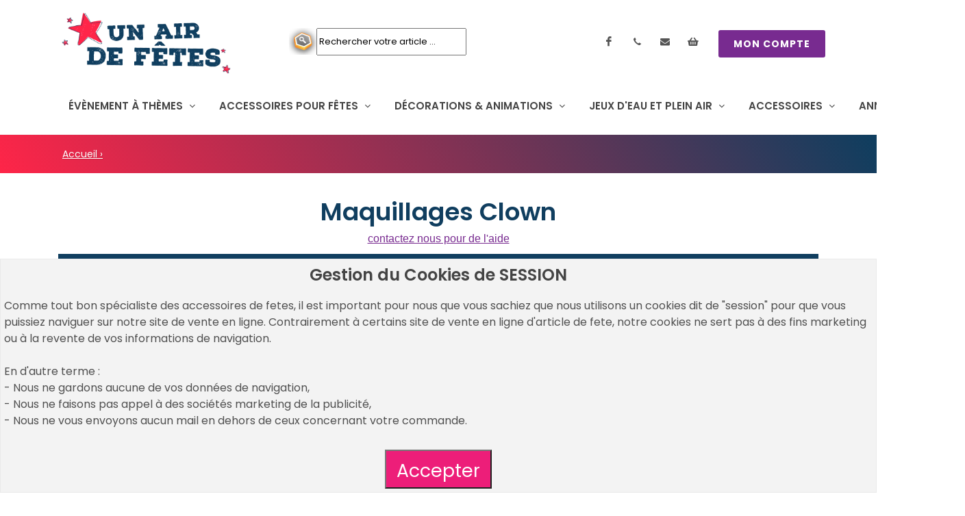

--- FILE ---
content_type: text/html
request_url: https://www.un-air-de-fetes.com/produits-maquillages-clown,848.html
body_size: 9727
content:

<!DOCTYPE html PUBLIC "-//W3C//DTD XHTML 1.0 Transitional//en" "http://www.w3.org/TR/xhtml1/DTD/xhtml1-transitional.dtd">

<html xmlns="http://www.w3.org/1999/xhtml" xml:lang="fr" lang="fr">

<head>
<meta charset="utf-8">

<link rel="canonical" href="https://www.un-air-de-fetes.com/produits-maquillages-clown,848.html" />
						<link href="https://fonts.googleapis.com/css?family=Lato:300,400,400i,700|Poppins:300,400,500,600,700|PT+Serif:400,400i&display=swap" rel="stylesheet" type="text/css" />

						<meta name="viewport" content="initial-scale=1.0, width=device-width">
						<meta name="google-site-verification" content="_4oIWpsXAe48NMZqJdNncldnvhRXBfp2y1Q1VbVSauM" /> 
						<meta http-equiv="Content-Type" content="text/html; charset=utf-8" /><title>Maquillages Clown</title>
<meta property="og:locale" content="fr_FR" /><meta property="og:type" content="website"><meta property="og:image" content><link rel="Shortcut Icon" href="/medias/img/common_lang/favicon.ico" /><link rel="stylesheet" type="text/css" href="/medias/css/uadf_06032024.css" />
<script type="application/ld+json">{"@context":"https:\/\/schema.org","@graph":[{"itemListElement":[{"@type":"ListItem","position":0,"name":"Maquillages Clown","item":"https:\/\/un-air-de-fetes.com\/produits-maquillages-clown,848.html"}]},[{"@type":"Product","sku":"UADF-4613","image":"https:\/\/www.un-air-de-fetes.com\/imagesUp\/produits\/13\/4613\/base\/cat1-4613.jpg","name":"crayons a maquillage france","description":"crayons a maquillage france - vendue par Un Air de F\u00eates","offers":[{"@type":"Offer","url":"https:\/\/www.un-air-de-fetes.com\/imagesUp\/produits\/13\/4613\/base\/cat1-4613.jpg","itemCondition":"https:\/\/schema.org\/NewCondition","availability":"https:\/\/schema.org\/InStock","priceSpecification":{"@type":"PriceSpecification","price":"2.99","priceCurrency":"EUR","priceValidUntil":"2027-12-31"}}]},{"@type":"Product","sku":"UADF-4615","image":"https:\/\/www.un-air-de-fetes.com\/imagesUp\/produits\/15\/4615\/base\/cat1-4615.jpg","name":"boite de 6 crayons gras pas cher","description":"boite de 6 crayons gras pas cher - vendue par Un Air de F\u00eates","offers":[{"@type":"Offer","url":"https:\/\/www.un-air-de-fetes.com\/imagesUp\/produits\/15\/4615\/base\/cat1-4615.jpg","itemCondition":"https:\/\/schema.org\/NewCondition","availability":"https:\/\/schema.org\/InStock","priceSpecification":{"@type":"PriceSpecification","price":"2.90","priceCurrency":"EUR","priceValidUntil":"2027-12-31"}}]},{"@type":"Product","sku":"UADF-4614","image":"https:\/\/www.un-air-de-fetes.com\/imagesUp\/produits\/14\/4614\/base\/cat1-4614.jpg","name":"Crayon Gras Maquillage","description":"Crayon Gras Maquillage - vendue par Un Air de F\u00eates","offers":[{"@type":"Offer","url":"https:\/\/www.un-air-de-fetes.com\/imagesUp\/produits\/14\/4614\/base\/cat1-4614.jpg","itemCondition":"https:\/\/schema.org\/NewCondition","availability":"https:\/\/schema.org\/InStock","priceSpecification":{"@type":"PriceSpecification","price":"1.40","priceCurrency":"EUR","priceValidUntil":"2027-12-31"}}]},{"@type":"Product","sku":"UADF-9398","image":"https:\/\/www.un-air-de-fetes.com\/imagesUp\/produits\/98\/9398\/base\/cat1-9398.jpg","name":"Tube Aquacolor Rouge","description":"Tube Aquacolor Rouge - vendue par Un Air de F\u00eates","offers":[{"@type":"Offer","url":"https:\/\/www.un-air-de-fetes.com\/imagesUp\/produits\/98\/9398\/base\/cat1-9398.jpg","itemCondition":"https:\/\/schema.org\/NewCondition","availability":"https:\/\/schema.org\/InStock","priceSpecification":{"@type":"PriceSpecification","price":"3.90","priceCurrency":"EUR","priceValidUntil":"2027-12-31"}}]},{"@type":"Product","sku":"UADF-9389","image":"https:\/\/www.un-air-de-fetes.com\/imagesUp\/produits\/89\/9389\/base\/cat1-9389.jpg","name":"Tube Aquacolor Bleu","description":"Tube Aquacolor Bleu - vendue par Un Air de F\u00eates","offers":[{"@type":"Offer","url":"https:\/\/www.un-air-de-fetes.com\/imagesUp\/produits\/89\/9389\/base\/cat1-9389.jpg","itemCondition":"https:\/\/schema.org\/NewCondition","availability":"https:\/\/schema.org\/InStock","priceSpecification":{"@type":"PriceSpecification","price":"3.90","priceCurrency":"EUR","priceValidUntil":"2027-12-31"}}]},{"@type":"Product","sku":"UADF-9400","image":"https:\/\/www.un-air-de-fetes.com\/imagesUp\/produits\/00\/9400\/base\/cat1-9400.jpg","name":"Tube Aquacolor Vert","description":"Tube Aquacolor Vert - vendue par Un Air de F\u00eates","offers":[{"@type":"Offer","url":"https:\/\/www.un-air-de-fetes.com\/imagesUp\/produits\/00\/9400\/base\/cat1-9400.jpg","itemCondition":"https:\/\/schema.org\/NewCondition","availability":"https:\/\/schema.org\/InStock","priceSpecification":{"@type":"PriceSpecification","price":"3.90","priceCurrency":"EUR","priceValidUntil":"2027-12-31"}}]},{"@type":"Product","sku":"UADF-9390","image":"https:\/\/www.un-air-de-fetes.com\/imagesUp\/produits\/90\/9390\/base\/cat1-9390.jpg","name":"Tube Aquacolor Jaune","description":"Tube Aquacolor Jaune - vendue par Un Air de F\u00eates","offers":[{"@type":"Offer","url":"https:\/\/www.un-air-de-fetes.com\/imagesUp\/produits\/90\/9390\/base\/cat1-9390.jpg","itemCondition":"https:\/\/schema.org\/NewCondition","availability":"https:\/\/schema.org\/InStock","priceSpecification":{"@type":"PriceSpecification","price":"3.90","priceCurrency":"EUR","priceValidUntil":"2027-12-31"}}]},{"@type":"Product","sku":"UADF-9403","image":"https:\/\/www.un-air-de-fetes.com\/imagesUp\/produits\/03\/9403\/base\/cat1-9403.jpg","name":"Tube Aquacolor Argent","description":"Tube Aquacolor Argent - vendue par Un Air de F\u00eates","offers":[{"@type":"Offer","url":"https:\/\/www.un-air-de-fetes.com\/imagesUp\/produits\/03\/9403\/base\/cat1-9403.jpg","itemCondition":"https:\/\/schema.org\/NewCondition","availability":"https:\/\/schema.org\/InStock","priceSpecification":{"@type":"PriceSpecification","price":"3.90","priceCurrency":"EUR","priceValidUntil":"2027-12-31"}}]},{"@type":"Product","sku":"UADF-9391","image":"https:\/\/www.un-air-de-fetes.com\/imagesUp\/produits\/91\/9391\/base\/cat1-9391.jpg","name":"Tube Aquacolor Marron","description":"Tube Aquacolor Marron - vendue par Un Air de F\u00eates","offers":[{"@type":"Offer","url":"https:\/\/www.un-air-de-fetes.com\/imagesUp\/produits\/91\/9391\/base\/cat1-9391.jpg","itemCondition":"https:\/\/schema.org\/NewCondition","availability":"https:\/\/schema.org\/InStock","priceSpecification":{"@type":"PriceSpecification","price":"3.90","priceCurrency":"EUR","priceValidUntil":"2027-12-31"}}]},{"@type":"Product","sku":"UADF-9388","image":"https:\/\/www.un-air-de-fetes.com\/imagesUp\/produits\/88\/9388\/base\/cat1-9388.jpg","name":"Tube Aquacolor Blanc","description":"Tube Aquacolor Blanc - vendue par Un Air de F\u00eates","offers":[{"@type":"Offer","url":"https:\/\/www.un-air-de-fetes.com\/imagesUp\/produits\/88\/9388\/base\/cat1-9388.jpg","itemCondition":"https:\/\/schema.org\/NewCondition","availability":"https:\/\/schema.org\/InStock","priceSpecification":{"@type":"PriceSpecification","price":"3.90","priceCurrency":"EUR","priceValidUntil":"2027-12-31"}}]},{"@type":"Product","sku":"UADF-9404","image":"https:\/\/www.un-air-de-fetes.com\/imagesUp\/produits\/04\/9404\/base\/cat1-9404.jpg","name":"Tube Aquacolor Or","description":"Tube Aquacolor Or - vendue par Un Air de F\u00eates","offers":[{"@type":"Offer","url":"https:\/\/www.un-air-de-fetes.com\/imagesUp\/produits\/04\/9404\/base\/cat1-9404.jpg","itemCondition":"https:\/\/schema.org\/NewCondition","availability":"https:\/\/schema.org\/InStock","priceSpecification":{"@type":"PriceSpecification","price":"3.90","priceCurrency":"EUR","priceValidUntil":"2027-12-31"}}]},{"@type":"Product","sku":"UADF-9393","image":"https:\/\/www.un-air-de-fetes.com\/imagesUp\/produits\/93\/9393\/base\/cat1-9393.jpg","name":"Tube Aquacolor Noir","description":"Tube Aquacolor Noir - vendue par Un Air de F\u00eates","offers":[{"@type":"Offer","url":"https:\/\/www.un-air-de-fetes.com\/imagesUp\/produits\/93\/9393\/base\/cat1-9393.jpg","itemCondition":"https:\/\/schema.org\/NewCondition","availability":"https:\/\/schema.org\/InStock","priceSpecification":{"@type":"PriceSpecification","price":"3.90","priceCurrency":"EUR","priceValidUntil":"2027-12-31"}}]},{"@type":"Product","sku":"UADF-9394","image":"https:\/\/www.un-air-de-fetes.com\/imagesUp\/produits\/94\/9394\/base\/cat1-9394.jpg","name":"Tube Aquacolor Orange ","description":"Tube Aquacolor Orange  - vendue par Un Air de F\u00eates","offers":[{"@type":"Offer","url":"https:\/\/www.un-air-de-fetes.com\/imagesUp\/produits\/94\/9394\/base\/cat1-9394.jpg","itemCondition":"https:\/\/schema.org\/NewCondition","availability":"https:\/\/schema.org\/InStock","priceSpecification":{"@type":"PriceSpecification","price":"3.90","priceCurrency":"EUR","priceValidUntil":"2027-12-31"}}]},{"@type":"Product","sku":"UADF-9396","image":"https:\/\/www.un-air-de-fetes.com\/imagesUp\/produits\/96\/9396\/base\/cat1-9396.jpg","name":"Tube Aquacolor Rose","description":"Tube Aquacolor Rose - vendue par Un Air de F\u00eates","offers":[{"@type":"Offer","url":"https:\/\/www.un-air-de-fetes.com\/imagesUp\/produits\/96\/9396\/base\/cat1-9396.jpg","itemCondition":"https:\/\/schema.org\/NewCondition","availability":"https:\/\/schema.org\/InStock","priceSpecification":{"@type":"PriceSpecification","price":"3.90","priceCurrency":"EUR","priceValidUntil":"2027-12-31"}}]},{"@type":"Product","sku":"UADF-9442","image":"https:\/\/www.un-air-de-fetes.com\/imagesUp\/produits\/42\/9442\/base\/cat1-9442.jpg","name":"fard gras rouge 25 g","description":"fard gras rouge 25 g - vendue par Un Air de F\u00eates","offers":[{"@type":"Offer","url":"https:\/\/www.un-air-de-fetes.com\/imagesUp\/produits\/42\/9442\/base\/cat1-9442.jpg","itemCondition":"https:\/\/schema.org\/NewCondition","availability":"https:\/\/schema.org\/InStock","priceSpecification":{"@type":"PriceSpecification","price":"4.90","priceCurrency":"EUR","priceValidUntil":"2027-12-31"}}]},{"@type":"Product","sku":"UADF-9327","image":"https:\/\/www.un-air-de-fetes.com\/imagesUp\/produits\/27\/9327\/base\/cat1-9327.jpg","name":"Fard Gras Blanc 25 g","description":"Fard Gras Blanc 25 g - vendue par Un Air de F\u00eates","offers":[{"@type":"Offer","url":"https:\/\/www.un-air-de-fetes.com\/imagesUp\/produits\/27\/9327\/base\/cat1-9327.jpg","itemCondition":"https:\/\/schema.org\/NewCondition","availability":"https:\/\/schema.org\/InStock","priceSpecification":{"@type":"PriceSpecification","price":"4.90","priceCurrency":"EUR","priceValidUntil":"2027-12-31"}}]},{"@type":"Product","sku":"UADF-9432","image":"https:\/\/www.un-air-de-fetes.com\/imagesUp\/produits\/32\/9432\/base\/cat1-9432.jpg","name":"fard gras indien 25 g","description":"fard gras indien 25 g - vendue par Un Air de F\u00eates","offers":[{"@type":"Offer","url":"https:\/\/www.un-air-de-fetes.com\/imagesUp\/produits\/32\/9432\/base\/cat1-9432.jpg","itemCondition":"https:\/\/schema.org\/NewCondition","availability":"https:\/\/schema.org\/InStock","priceSpecification":{"@type":"PriceSpecification","price":"4.90","priceCurrency":"EUR","priceValidUntil":"2027-12-31"}}]},{"@type":"Product","sku":"UADF-9443","image":"https:\/\/www.un-air-de-fetes.com\/imagesUp\/produits\/43\/9443\/base\/cat1-9443.jpg","name":"fard gras vert 25 g","description":"fard gras vert 25 g - vendue par Un Air de F\u00eates","offers":[{"@type":"Offer","url":"https:\/\/www.un-air-de-fetes.com\/imagesUp\/produits\/43\/9443\/base\/cat1-9443.jpg","itemCondition":"https:\/\/schema.org\/NewCondition","availability":"https:\/\/schema.org\/InStock","priceSpecification":{"@type":"PriceSpecification","price":"4.90","priceCurrency":"EUR","priceValidUntil":"2027-12-31"}}]},{"@type":"Product","sku":"UADF-9434","image":"https:\/\/www.un-air-de-fetes.com\/imagesUp\/produits\/34\/9434\/base\/cat1-9434.jpg","name":"fard gras jaune 25 g ","description":"fard gras jaune 25 g  - vendue par Un Air de F\u00eates","offers":[{"@type":"Offer","url":"https:\/\/www.un-air-de-fetes.com\/imagesUp\/produits\/34\/9434\/base\/cat1-9434.jpg","itemCondition":"https:\/\/schema.org\/NewCondition","availability":"https:\/\/schema.org\/InStock","priceSpecification":{"@type":"PriceSpecification","price":"4.90","priceCurrency":"EUR","priceValidUntil":"2027-12-31"}}]},{"@type":"Product","sku":"UADF-9435","image":"https:\/\/www.un-air-de-fetes.com\/imagesUp\/produits\/35\/9435\/base\/cat1-9435.jpg","name":"fard gras lilas 25 g","description":"fard gras lilas 25 g - vendue par Un Air de F\u00eates","offers":[{"@type":"Offer","url":"https:\/\/www.un-air-de-fetes.com\/imagesUp\/produits\/35\/9435\/base\/cat1-9435.jpg","itemCondition":"https:\/\/schema.org\/NewCondition","availability":"https:\/\/schema.org\/InStock","priceSpecification":{"@type":"PriceSpecification","price":"4.90","priceCurrency":"EUR","priceValidUntil":"2027-12-31"}}]},{"@type":"Product","sku":"UADF-9437","image":"https:\/\/www.un-air-de-fetes.com\/imagesUp\/produits\/37\/9437\/base\/cat1-9437.jpg","name":"fard gras marron 25 g","description":"fard gras marron 25 g - vendue par Un Air de F\u00eates","offers":[{"@type":"Offer","url":"https:\/\/www.un-air-de-fetes.com\/imagesUp\/produits\/37\/9437\/base\/cat1-9437.jpg","itemCondition":"https:\/\/schema.org\/NewCondition","availability":"https:\/\/schema.org\/InStock","priceSpecification":{"@type":"PriceSpecification","price":"4.90","priceCurrency":"EUR","priceValidUntil":"2027-12-31"}}]},{"@type":"Product","sku":"UADF-9438","image":"https:\/\/www.un-air-de-fetes.com\/imagesUp\/produits\/38\/9438\/base\/cat1-9438.jpg","name":"fard gras noir 25 g","description":"fard gras noir 25 g - vendue par Un Air de F\u00eates","offers":[{"@type":"Offer","url":"https:\/\/www.un-air-de-fetes.com\/imagesUp\/produits\/38\/9438\/base\/cat1-9438.jpg","itemCondition":"https:\/\/schema.org\/NewCondition","availability":"https:\/\/schema.org\/InStock","priceSpecification":{"@type":"PriceSpecification","price":"4.90","priceCurrency":"EUR","priceValidUntil":"2027-12-31"}}]},{"@type":"Product","sku":"UADF-9325","image":"https:\/\/www.un-air-de-fetes.com\/imagesUp\/produits\/25\/9325\/base\/cat1-9325.jpg","name":"fard gras argent 25 g","description":"fard gras argent 25 g - vendue par Un Air de F\u00eates","offers":[{"@type":"Offer","url":"https:\/\/www.un-air-de-fetes.com\/imagesUp\/produits\/25\/9325\/base\/cat1-9325.jpg","itemCondition":"https:\/\/schema.org\/NewCondition","availability":"https:\/\/schema.org\/InStock","priceSpecification":{"@type":"PriceSpecification","price":"4.90","priceCurrency":"EUR","priceValidUntil":"2027-12-31"}}]},{"@type":"Product","sku":"UADF-9428","image":"https:\/\/www.un-air-de-fetes.com\/imagesUp\/produits\/28\/9428\/base\/cat1-9428.jpg","name":"fard gras bleu 25 g","description":"fard gras bleu 25 g - vendue par Un Air de F\u00eates","offers":[{"@type":"Offer","url":"https:\/\/www.un-air-de-fetes.com\/imagesUp\/produits\/28\/9428\/base\/cat1-9428.jpg","itemCondition":"https:\/\/schema.org\/NewCondition","availability":"https:\/\/schema.org\/InStock","priceSpecification":{"@type":"PriceSpecification","price":"4.90","priceCurrency":"EUR","priceValidUntil":"2027-12-31"}}]},{"@type":"Product","sku":"UADF-9440","image":"https:\/\/www.un-air-de-fetes.com\/imagesUp\/produits\/40\/9440\/base\/cat1-9440.jpg","name":"fard gras orange 25 g","description":"fard gras orange 25 g - vendue par Un Air de F\u00eates","offers":[{"@type":"Offer","url":"https:\/\/www.un-air-de-fetes.com\/imagesUp\/produits\/40\/9440\/base\/cat1-9440.jpg","itemCondition":"https:\/\/schema.org\/NewCondition","availability":"https:\/\/schema.org\/InStock","priceSpecification":{"@type":"PriceSpecification","price":"4.90","priceCurrency":"EUR","priceValidUntil":"2027-12-31"}}]},{"@type":"Product","sku":"UADF-9326","image":"https:\/\/www.un-air-de-fetes.com\/imagesUp\/produits\/26\/9326\/base\/cat1-9326.jpg","name":"fard gras or 25 g","description":"fard gras or 25 g - vendue par Un Air de F\u00eates","offers":[{"@type":"Offer","url":"https:\/\/www.un-air-de-fetes.com\/imagesUp\/produits\/26\/9326\/base\/cat1-9326.jpg","itemCondition":"https:\/\/schema.org\/NewCondition","availability":"https:\/\/schema.org\/InStock","priceSpecification":{"@type":"PriceSpecification","price":"4.90","priceCurrency":"EUR","priceValidUntil":"2027-12-31"}}]},{"@type":"Product","sku":"UADF-9431","image":"https:\/\/www.un-air-de-fetes.com\/imagesUp\/produits\/31\/9431\/base\/cat1-9431.jpg","name":"fard gras gris 25 g","description":"fard gras gris 25 g - vendue par Un Air de F\u00eates","offers":[{"@type":"Offer","url":"https:\/\/www.un-air-de-fetes.com\/imagesUp\/produits\/31\/9431\/base\/cat1-9431.jpg","itemCondition":"https:\/\/schema.org\/NewCondition","availability":"https:\/\/schema.org\/InStock","priceSpecification":{"@type":"PriceSpecification","price":"4.90","priceCurrency":"EUR","priceValidUntil":"2027-12-31"}}]},{"@type":"Product","sku":"UADF-5446","image":"https:\/\/www.un-air-de-fetes.com\/imagesUp\/produits\/46\/5446\/base\/cat1-5446.jpg","name":"maquillage enfant clown pas cher","description":"maquillage enfant clown pas cher - vendue par Un Air de F\u00eates","offers":[{"@type":"Offer","url":"https:\/\/www.un-air-de-fetes.com\/imagesUp\/produits\/46\/5446\/base\/cat1-5446.jpg","itemCondition":"https:\/\/schema.org\/NewCondition","availability":"https:\/\/schema.org\/InStock","priceSpecification":{"@type":"PriceSpecification","price":"5.90","priceCurrency":"EUR","priceValidUntil":"2027-12-31"}}]},{"@type":"Product","sku":"UADF-4624","image":"https:\/\/www.un-air-de-fetes.com\/imagesUp\/produits\/24\/4624\/base\/cat1-4624.jpg","name":"supracolor blanc de clown kryolan","description":"supracolor blanc de clown kryolan - vendue par Un Air de F\u00eates","offers":[{"@type":"Offer","url":"https:\/\/www.un-air-de-fetes.com\/imagesUp\/produits\/24\/4624\/base\/cat1-4624.jpg","itemCondition":"https:\/\/schema.org\/NewCondition","availability":"https:\/\/schema.org\/InStock","priceSpecification":{"@type":"PriceSpecification","price":"7.90","priceCurrency":"EUR","priceValidUntil":"2027-12-31"}}]}]]}</script></head><body>

					
		<div id="cookie_accept">
			<div class="content flexibox">
				<h3>Gestion du Cookies de SESSION</h3>
				<p>Comme tout bon spécialiste des accessoires de fetes, il est important pour nous que vous sachiez que nous utilisons 
				un cookies dit de "session" pour que vous puissiez naviguer sur notre site de vente en ligne.
				Contrairement à certains site de vente en ligne d'article de fete, notre cookies ne sert pas à des fins marketing 
				ou à la revente de vos informations de navigation. 
				<br><br>
				En d'autre terme : <br>
				- Nous ne gardons aucune de vos données de navigation,<br>
				- Nous ne faisons pas appel à des sociétés marketing de la publicité,<br>
				- Nous ne vous envoyons aucun mail en dehors de ceux concernant votre commande.
				</p>
				<div class="valid_form">
					<input class="show_prdt_add_prdt big" type="submit" value="Accepter" title="Accepter">
					
				</div>
			</div>
		</div>
		
		


<body class="stretched">
	<!-- Document Wrapper ============================================= -->
	<div id="wrapper" class="clearfix">	
		  
		<!--Top bar Menu ============================================= -->
		<div id="top-bar" class="transparent-topbar">
			<div class="container clearfix">
				<div class="row justify-content-between">
					<div class="col-12 col-md-auto">
						<div class="top-links">
							<div id="logo">
								<a href="https://www.un-air-de-fetes.com/" class="standard-logo" data-dark-logo="/medias/img//common_lang/logo_uadf.png"><img src="/medias/img//common_lang/logo_uadf.png" alt="Un Air De Fêtes"></a>
								<a href="https://www.un-air-de-fetes.com/" class="retina-logo" data-dark-logo="/medias/img//common_lang/logo_uadf.png"><img src="/medias/img//common_lang/logo_uadf.png" alt="Un Air De Fêtes"></a>
							</div>
						</div>
					</div>
					
					
						
							<div id="search">
								<form id="search-uadf"  name="rech" method="post" action="/products.php?_a=searchProduct">
									
									<input type="text" name="rech" id="rech" class="champ_recherche" value="Rechercher votre article ..."/>
									<input type="submit" id="search_submit" value="" title="Lancer votre recherche"/>
								</form>
								<div id="result_search"></div>
							</div>
						
					

					<div class="social_link dark">
						<ul id="top-social">
							
							<li><a href="https://www.facebook.com/fiestabomba0unairdefetes" class=" si-facebook" target="_blank" rel="nofollow"><span class="ts-icon"><i class="icon-facebook" ></i></span><span class="ts-text">Facebook</span></a></li>
							<li><a href="tel:" rel="nofollow" class=" si-call"><span class="ts-icon"><i class="icon-call" ></i></span><span class="ts-text"></span></a></li>
							<li><a href="mailto:info@un-air-de-fetes.com" rel="nofollow" class=" si-call"><span class="ts-icon"><i class="icon-envelope" ></i></span><span class="ts-text">contactez nous</span></a></li>
							<li>
								<a href="https://www.un-air-de-fetes.com/orders.php" class=" si-instagram" rel="nofollow"><span class="ts-icon"><i class="icon-shopping-basket" ></i></span><span class="ts-text">Mon panier</span></a>								
							</li>
							<li>
								<a href="https://www.un-air-de-fetes.com/customers.php" class="account button button-rounded ml-3 d-none d-sm-block button" rel="nofollow">MON COMPTE</a>								
							</li>
						</ul>
					</div>	
				</div>
			</div>
		</div>
		<!--Top bar Menu ============================================= -->
				
		<!--Menu ============================================= -->
		<header id="header" class="floating-header header-size-md">
			<div id="header-wrap">
				<div class="container">
					<div class="header-row">

						<div id="primary-menu-trigger">
							<svg class="svg-trigger" viewBox="0 0 100 100"><path d="m 30,33 h 40 c 3.722839,0 7.5,3.126468 7.5,8.578427 0,5.451959 -2.727029,8.421573 -7.5,8.421573 h -20"></path><path d="m 30,50 h 40"></path><path d="m 70,67 h -40 c 0,0 -7.5,-0.802118 -7.5,-8.365747 0,-7.563629 7.5,-8.634253 7.5,-8.634253 h 20"></path></svg>
						</div>
						

			<nav class="primary-menu with-arrows">
							<ul class="menu-container">
								<li class="menu-item"><a class="menu-link" href="https://www.un-air-de-fetes.com/produits-organiser-soirees-fetes-themes,454.html"><div>ÉVÈNEMENT À THÈMES</div></a>
									<ul class="sub-menu-container">	<li class="menu-item">
											<a class="menu-link" href="https://www.un-air-de-fetes.com/produits-organiser-sa-soiree-halloween,463.html" title="Tous les articles pour Ma soirée Halloween"><div>Ma soirée Halloween</div></a>
										</li>	<li class="menu-item">
											<a class="menu-link" href="https://www.un-air-de-fetes.com/produits-decos-et-accessoires-feria-basque,1306.html" title="Tous les articles pour Décos et accessoires Féria Basque"><div>Décos et accessoires Féria Basque</div></a>
										</li>	<li class="menu-item">
											<a class="menu-link" href="https://www.un-air-de-fetes.com/produits-noel-nouvel-an,462.html" title="Tous les articles pour Noël & Nouvel an"><div>Noël & Nouvel an</div></a>
										</li>	<li class="menu-item">
											<a class="menu-link" href="https://www.un-air-de-fetes.com/produits-decoration-guinguette,1373.html" title="Tous les articles pour Décoration Guinguette"><div>Décoration Guinguette</div></a>
										</li>	<li class="menu-item">
											<a class="menu-link" href="https://www.un-air-de-fetes.com/produits-saint-patrick,557.html" title="Tous les articles pour Saint Patrick"><div>Saint Patrick</div></a>
										</li>	<li class="menu-item">
											<a class="menu-link" href="https://www.un-air-de-fetes.com/produits-cotillons-et-confettis,306.html" title="Tous les articles pour Cotillons et Confettis"><div>Cotillons et Confettis</div></a>
										</li>	<li class="menu-item">
											<a class="menu-link" href="https://www.un-air-de-fetes.com/produits-kermesse,1212.html" title="Tous les articles pour Kermesse et jouets"><div>Kermesse et jouets</div></a>
										</li>	<li class="menu-item">
											<a class="menu-link" href="https://www.un-air-de-fetes.com/produits-decoration-fete-du-14-juillet,1242.html" title="Tous les articles pour Décoration fête du 14 juillet"><div>Décoration fête du 14 juillet</div></a>
										</li>	<li class="menu-item">
											<a class="menu-link" href="https://www.un-air-de-fetes.com/produits-la-panoplie-du-supporter-de-foot-rugby,1058.html" title="Tous les articles pour Accessoire supporter"><div>Accessoire supporter</div></a>
										</li>	<li class="menu-item">
											<a class="menu-link" href="https://www.un-air-de-fetes.com/produits-soiree-hawaienne,1092.html" title="Tous les articles pour Soirée Hawaïenne"><div>Soirée Hawaïenne</div></a>
										</li>	<li class="menu-item">
											<a class="menu-link" href="https://www.un-air-de-fetes.com/produits-saint-valentin-pas-cher,1292.html" title="Tous les articles pour Saint Valentin"><div>Saint Valentin</div></a>
										</li>	<li class="menu-item">
											<a class="menu-link" href="https://www.un-air-de-fetes.com/produits-soiree-hippie,1123.html" title="Tous les articles pour Soirée Hippie"><div>Soirée Hippie</div></a>
										</li>	<li class="menu-item">
											<a class="menu-link" href="https://www.un-air-de-fetes.com/produits-deguisements-accessoires-pirate,643.html" title="Tous les articles pour Déguisements accessoires pirate"><div>Déguisements accessoires pirate</div></a>
										</li>	<li class="menu-item">
											<a class="menu-link" href="https://www.un-air-de-fetes.com/produits-soiree-disco,1124.html" title="Tous les articles pour Soirée Disco"><div>Soirée Disco</div></a>
										</li>	<li class="menu-item">
											<a class="menu-link" href="https://www.un-air-de-fetes.com/produits-theme-western,1118.html" title="Tous les articles pour Thème Western"><div>Thème Western</div></a>
										</li>	<li class="menu-item">
											<a class="menu-link" href="https://www.un-air-de-fetes.com/produits-fete-de-la-biere-oktoberfest,875.html" title="Tous les articles pour Fête de La Bière Oktoberfest"><div>Fête de La Bière Oktoberfest</div></a>
										</li>	<li class="menu-item">
											<a class="menu-link" href="https://www.un-air-de-fetes.com/produits-nouvel-an-chinois,1206.html" title="Tous les articles pour Nouvel an Chinois"><div>Nouvel an Chinois</div></a>
										</li>	<li class="menu-item">
											<a class="menu-link" href="https://www.un-air-de-fetes.com/produits-soiree-a-theme-usa,1350.html" title="Tous les articles pour Soirée à thème USA"><div>Soirée à thème USA</div></a>
										</li>											
									</ul>
								</li>
								<li class="menu-item">
									<a class="menu-link"><div>ACCESSOIRES POUR FÊTES</div></a>
									<ul class="sub-menu-container">	<li class="menu-item">
											<a class="menu-link" href="https://www.un-air-de-fetes.com/produits-cotillons-et-confettis,306.html" title="Tous les articles pour Cotillons et Confettis"><div>Cotillons et Confettis</div></a>
										</li>	<li class="menu-item">
											<a class="menu-link" href="https://www.un-air-de-fetes.com/produits-decoration-ballons,358.html" title="Tous les articles pour Ballon de baudruche"><div>Ballon de baudruche</div></a>
										</li>	<li class="menu-item">
											<a class="menu-link" href="https://www.un-air-de-fetes.com/produits-lunettes-party,1387.html" title="Tous les articles pour Lunettes Party"><div>Lunettes Party</div></a>
										</li>	<li class="menu-item">
											<a class="menu-link" href="https://www.un-air-de-fetes.com/produits-materiel-de-loto,1218.html" title="Tous les articles pour Matériel de loto"><div>Matériel de loto</div></a>
										</li>	<li class="menu-item">
											<a class="menu-link" href="https://www.un-air-de-fetes.com/produits-accessoires-lumineux,1204.html" title="Tous les articles pour Accessoires Lumineux"><div>Accessoires Lumineux</div></a>
										</li>	<li class="menu-item">
											<a class="menu-link" href="https://www.un-air-de-fetes.com/produits-materiel-sportif,1307.html" title="Tous les articles pour Matériel Sportif"><div>Matériel Sportif</div></a>
										</li>	<li class="menu-item">
											<a class="menu-link" href="https://www.un-air-de-fetes.com/produits-photo-party,639.html" title="Tous les articles pour Photo Party"><div>Photo Party</div></a>
										</li>	<li class="menu-item">
											<a class="menu-link" href="https://www.un-air-de-fetes.com/produits-farces-et-attrapes-pas-cher,274.html" title="Tous les articles pour Farces et Attrapes pas cher"><div>Farces et Attrapes pas cher</div></a>
										</li>	<li class="menu-item">
											<a class="menu-link" href="https://www.un-air-de-fetes.com/produits-enterrement-vie-de-celibataire,560.html" title="Tous les articles pour Enterrement Vie de Célibataire"><div>Enterrement Vie de Célibataire</div></a>
										</li>	<li class="menu-item">
											<a class="menu-link" href="https://www.un-air-de-fetes.com/produits-humour-grivois-plus-18-ans,1104.html" title="Tous les articles pour Humour Grivois + 18 ans"><div>Humour Grivois + 18 ans</div></a>
										</li>	<li class="menu-item">
											<a class="menu-link" href="https://www.un-air-de-fetes.com/produits-depart-a-la-retraite,1116.html" title="Tous les articles pour Départ à la Retraite"><div>Départ à la Retraite</div></a>
										</li>	<li class="menu-item">
											<a class="menu-link" href="https://www.un-air-de-fetes.com/produits-accessoires-supporter,595.html" title="Tous les articles pour Accessoires supporter"><div>Accessoires supporter</div></a>
										</li>	<li class="menu-item">
											<a class="menu-link" href="https://www.un-air-de-fetes.com/produits-table-festive,354.html" title="Tous les articles pour Table Festive"><div>Table Festive</div></a>
										</li>	<li class="menu-item">
											<a class="menu-link" href="https://www.un-air-de-fetes.com/produits-vaisselle-jetable-pour-fetes-et-anniversaires,1165.html" title="Tous les articles pour Vaisselle Jetable pour Fêtes et Anniversaires"><div>Vaisselle Jetable pour Fêtes et Anniversaires</div></a>
										</li>	<li class="menu-item">
											<a class="menu-link" href="https://www.un-air-de-fetes.com/produits-kermesse,1212.html" title="Tous les articles pour Kermesse et jouets"><div>Kermesse et jouets</div></a>
										</li>											
									</ul>
								</li>
								<li class="menu-item">
										<a class="menu-link"><div>DÉCORATIONS & ANIMATIONS</div></a>
										<ul class="sub-menu-container">	<li class="menu-item">
											<a class="menu-link" href="https://www.un-air-de-fetes.com/produits-guirlande-et-fanion,1161.html" title="Tous les articles pour Guirlande et fanion"><div>Guirlande et fanion</div></a>
										</li>	<li class="menu-item">
											<a class="menu-link" href="https://www.un-air-de-fetes.com/produits-lampion-et-lanterne,1168.html" title="Tous les articles pour Lampion et Lanterne"><div>Lampion et Lanterne</div></a>
										</li>	<li class="menu-item">
											<a class="menu-link" href="https://www.un-air-de-fetes.com/produits-decorations-papier-pas-cher,1399.html" title="Tous les articles pour décorations papier"><div>décorations papier</div></a>
										</li>	<li class="menu-item">
											<a class="menu-link" href="https://www.un-air-de-fetes.com/produits-decoration-ballons,358.html" title="Tous les articles pour Ballon de baudruche"><div>Ballon de baudruche</div></a>
										</li>	<li class="menu-item">
											<a class="menu-link" href="https://www.un-air-de-fetes.com/produits-decoration-fete-de-village,1415.html" title="Tous les articles pour Décoration fête de village"><div>Décoration fête de village</div></a>
										</li>	<li class="menu-item">
											<a class="menu-link" href="https://www.un-air-de-fetes.com/produits-guirlande-lumineuse,1374.html" title="Tous les articles pour Guirlande lumineuse"><div>Guirlande lumineuse</div></a>
										</li>	<li class="menu-item">
											<a class="menu-link" href="https://www.un-air-de-fetes.com/produits-decorations-a-theme-pour-la-fetes,1398.html" title="Tous les articles pour decorations a theme pour la fetes"><div>decorations a theme pour la fetes</div></a>
										</li>	<li class="menu-item">
											<a class="menu-link" href="https://www.un-air-de-fetes.com/produits-decorations-pays,1397.html" title="Tous les articles pour Décorations Pays"><div>Décorations Pays</div></a>
										</li>	<li class="menu-item">
											<a class="menu-link" href="https://www.un-air-de-fetes.com/produits-drapeaux,1371.html" title="Tous les articles pour Drapeaux"><div>Drapeaux</div></a>
										</li>	<li class="menu-item">
											<a class="menu-link" href="https://www.un-air-de-fetes.com/produits-decorations-regions-de-france,608.html" title="Tous les articles pour Décorations Régions de France"><div>Décorations Régions de France</div></a>
										</li>	<li class="menu-item">
											<a class="menu-link" href="https://www.un-air-de-fetes.com/produits-cabane-et-tente,1411.html" title="Tous les articles pour Cabane et Tente"><div>Cabane et Tente</div></a>
										</li>	<li class="menu-item">
											<a class="menu-link" href="https://www.un-air-de-fetes.com/produits-pinatas,632.html" title="Tous les articles pour Pinatas"><div>Pinatas</div></a>
										</li>	<li class="menu-item">
											<a class="menu-link" href="https://www.un-air-de-fetes.com/produits-decorations-gonflables,1413.html" title="Tous les articles pour Décorations gonflables"><div>Décorations gonflables</div></a>
										</li>	<li class="menu-item">
											<a class="menu-link" href="https://www.un-air-de-fetes.com/produits-decoration-halloween-anime,1442.html" title="Tous les articles pour Décoration Halloween animé"><div>Décoration Halloween animé</div></a>
										</li>	<li class="menu-item">
											<a class="menu-link" href="https://www.un-air-de-fetes.com/produits-decoration-vitrine-et-magasin,1437.html" title="Tous les articles pour Décoration vitrine et magasin"><div>Décoration vitrine et magasin</div></a>
										</li>	<li class="menu-item">
											<a class="menu-link" href="https://www.un-air-de-fetes.com/produits-figurines-geantes,756.html" title="Tous les articles pour Figurines Géantes"><div>Figurines Géantes</div></a>
										</li>	<li class="menu-item">
											<a class="menu-link" href="https://www.un-air-de-fetes.com/produits-decoration-halloween-gonflable,1443.html" title="Tous les articles pour Décoration Halloween gonflable"><div>Décoration Halloween gonflable</div></a>
										</li>											
									</ul>
									</li>
									<li class="menu-item">
										<a href="https://www.un-air-de-fetes.com/produits-jeux-de-plein-air-pas-cher,1219.html" class="menu-link"><div>JEUX D'EAU ET PLEIN AIR</div></a>
										<ul class="sub-menu-container">	<li class="menu-item">
											<a class="menu-link" href="https://www.un-air-de-fetes.com/produits-pistolet-a-eau,1238.html" title="Tous les articles pour Pistolet à eau"><div>Pistolet à eau</div></a>
										</li>	<li class="menu-item">
											<a class="menu-link" href="https://www.un-air-de-fetes.com/produits-ballon-a-jouer,1239.html" title="Tous les articles pour Ballon à jouer"><div>Ballon à jouer</div></a>
										</li>	<li class="menu-item">
											<a class="menu-link" href="https://www.un-air-de-fetes.com/produits-jouets-de-plage,1240.html" title="Tous les articles pour jouets de plage"><div>jouets de plage</div></a>
										</li>	<li class="menu-item">
											<a class="menu-link" href="https://www.un-air-de-fetes.com/produits-bouees-et-jouets-piscine,1241.html" title="Tous les articles pour Bouées et jouets piscine"><div>Bouées et jouets piscine</div></a>
										</li>	<li class="menu-item">
											<a class="menu-link" href="https://www.un-air-de-fetes.com/produits-jeux-sportifs,1420.html" title="Tous les articles pour Jeux sportifs"><div>Jeux sportifs</div></a>
										</li>	<li class="menu-item">
											<a class="menu-link" href="https://www.un-air-de-fetes.com/produits-jeux-pour-fille,1421.html" title="Tous les articles pour Jeux pour fille"><div>Jeux pour fille</div></a>
										</li>	<li class="menu-item">
											<a class="menu-link" href="https://www.un-air-de-fetes.com/produits-jeux-pour-garcon,1422.html" title="Tous les articles pour Jeux pour garçon"><div>Jeux pour garçon</div></a>
										</li>	<li class="menu-item">
											<a class="menu-link" href="https://www.un-air-de-fetes.com/produits-jeux-mixte,1423.html" title="Tous les articles pour Jeux mixte"><div>Jeux mixte</div></a>
										</li>	<li class="menu-item">
											<a class="menu-link" href="https://www.un-air-de-fetes.com/produits-cabane-et-tente,1411.html" title="Tous les articles pour Cabane et Tente"><div>Cabane et Tente</div></a>
										</li>	<li class="menu-item">
											<a class="menu-link" href="https://www.un-air-de-fetes.com/produits-bulles-de-savon,1419.html" title="Tous les articles pour Bulles de savon"><div>Bulles de savon</div></a>
										</li>											
									</ul>
									</li>
									<li class="menu-item">
										<a class="menu-link"><div>ACCESSOIRES</div></a>
										<ul class="sub-menu-container">	<li class="menu-item">
											<a class="menu-link" href="https://www.un-air-de-fetes.com/produits-accessoires-clown,198.html" title="Tous les articles pour Accessoires Clown"><div>Accessoires Clown</div></a>
										</li>	<li class="menu-item">
											<a class="menu-link" href="https://www.un-air-de-fetes.com/produits-chapeaux,164.html" title="Tous les articles pour Chapeaux"><div>Chapeaux</div></a>
										</li>	<li class="menu-item">
											<a class="menu-link" href="https://www.un-air-de-fetes.com/produits-masques,580.html" title="Tous les articles pour Masques"><div>Masques</div></a>
										</li>	<li class="menu-item">
											<a class="menu-link" href="https://www.un-air-de-fetes.com/produits-collants-et-bas,696.html" title="Tous les articles pour Collants et Bas"><div>Collants et Bas</div></a>
										</li>	<li class="menu-item">
											<a class="menu-link" href="https://www.un-air-de-fetes.com/produits-accessoires-disco,221.html" title="Tous les articles pour Accessoires Disco"><div>Accessoires Disco</div></a>
										</li>	<li class="menu-item">
											<a class="menu-link" href="https://www.un-air-de-fetes.com/produits-accessoires-western,223.html" title="Tous les articles pour Accessoires Western"><div>Accessoires Western</div></a>
										</li>	<li class="menu-item">
											<a class="menu-link" href="https://www.un-air-de-fetes.com/produits-barbes-et-moustaches,239.html" title="Tous les articles pour Barbes et Moustaches"><div>Barbes et Moustaches</div></a>
										</li>	<li class="menu-item">
											<a class="menu-link" href="https://www.un-air-de-fetes.com/produits-accessoires-animaux,245.html" title="Tous les articles pour Accessoires Animaux"><div>Accessoires Animaux</div></a>
										</li>	<li class="menu-item">
											<a class="menu-link" href="https://www.un-air-de-fetes.com/produits-accessoires-hawaien,288.html" title="Tous les articles pour Accessoires Hawaïen pas cher"><div>Accessoires Hawaïen pas cher</div></a>
										</li>	<li class="menu-item">
											<a class="menu-link" href="https://www.un-air-de-fetes.com/produits-armes--et--armures,345.html" title="Tous les articles pour Armes & Armures"><div>Armes & Armures</div></a>
										</li>	<li class="menu-item">
											<a class="menu-link" href="https://www.un-air-de-fetes.com/produits-accessoires-ange-et-fee,348.html" title="Tous les articles pour Accessoires ange et fée"><div>Accessoires ange et fée</div></a>
										</li>	<li class="menu-item">
											<a class="menu-link" href="https://www.un-air-de-fetes.com/produits-accessoires-pirate,349.html" title="Tous les articles pour Accessoires pirate"><div>Accessoires pirate</div></a>
										</li>	<li class="menu-item">
											<a class="menu-link" href="https://www.un-air-de-fetes.com/produits-accessoires-saint-patrick,387.html" title="Tous les articles pour Accessoires Saint Patrick"><div>Accessoires Saint Patrick</div></a>
										</li>	<li class="menu-item">
											<a class="menu-link" href="https://www.un-air-de-fetes.com/produits-accessoires-noel,465.html" title="Tous les articles pour Accessoires Noël"><div>Accessoires Noël</div></a>
										</li>	<li class="menu-item">
											<a class="menu-link" href="https://www.un-air-de-fetes.com/produits-accessoires-halloween,471.html" title="Tous les articles pour Accessoires Halloween"><div>Accessoires Halloween</div></a>
										</li>	<li class="menu-item">
											<a class="menu-link" href="https://www.un-air-de-fetes.com/produits-accessoires-metiers,486.html" title="Tous les articles pour Accessoires Métiers"><div>Accessoires Métiers</div></a>
										</li>	<li class="menu-item">
											<a class="menu-link" href="https://www.un-air-de-fetes.com/produits-boas-et-plumes,503.html" title="Tous les articles pour Boas & Plumes"><div>Boas & Plumes</div></a>
										</li>	<li class="menu-item">
											<a class="menu-link" href="https://www.un-air-de-fetes.com/produits-accessoires-medieval,594.html" title="Tous les articles pour Accessoires Médiéval"><div>Accessoires Médiéval</div></a>
										</li>	<li class="menu-item">
											<a class="menu-link" href="https://www.un-air-de-fetes.com/produits-accessoires-supporter,595.html" title="Tous les articles pour Accessoires supporter"><div>Accessoires supporter</div></a>
										</li>	<li class="menu-item">
											<a class="menu-link" href="https://www.un-air-de-fetes.com/produits-accessoires-charleston,596.html" title="Tous les articles pour Accessoires Charleston"><div>Accessoires Charleston</div></a>
										</li>	<li class="menu-item">
											<a class="menu-link" href="https://www.un-air-de-fetes.com/produits-accessoires-hippie,636.html" title="Tous les articles pour Accessoires Hippie"><div>Accessoires Hippie</div></a>
										</li>	<li class="menu-item">
											<a class="menu-link" href="https://www.un-air-de-fetes.com/produits-accessoires-anniversaire,645.html" title="Tous les articles pour Accessoires Anniversaire"><div>Accessoires Anniversaire</div></a>
										</li>	<li class="menu-item">
											<a class="menu-link" href="https://www.un-air-de-fetes.com/produits-accessoires-peuple-du-monde,684.html" title="Tous les articles pour Accessoires Peuple du Monde"><div>Accessoires Peuple du Monde</div></a>
										</li>	<li class="menu-item">
											<a class="menu-link" href="https://www.un-air-de-fetes.com/produits-autres-accessoires,692.html" title="Tous les articles pour Autres Accessoires"><div>Autres Accessoires</div></a>
										</li>	<li class="menu-item">
											<a class="menu-link" href="https://www.un-air-de-fetes.com/produits-accessoires-romain--et--grece-antique,843.html" title="Tous les articles pour Accessoires Romain & Grèce Antique"><div>Accessoires Romain & Grèce Antique</div></a>
										</li>	<li class="menu-item">
											<a class="menu-link" href="https://www.un-air-de-fetes.com/produits-accessoires-deguisements-licence,947.html" title="Tous les articles pour Accessoires Déguisements Licence"><div>Accessoires Déguisements Licence</div></a>
										</li>	<li class="menu-item">
											<a class="menu-link" href="https://www.un-air-de-fetes.com/produits-perruque,170.html" title="Tous les articles pour Perruque"><div>Perruque</div></a>
										</li>	<li class="menu-item">
											<a class="menu-link" href="https://www.un-air-de-fetes.com/produits-accessoires-saint-valentin,1290.html" title="Tous les articles pour Accessoires Saint Valentin"><div>Accessoires Saint Valentin</div></a>
										</li>	<li class="menu-item">
											<a class="menu-link" href="https://www.un-air-de-fetes.com/produits-accessoire-annees-80-90,1359.html" title="Tous les articles pour Accessoire années 80 - 90"><div>Accessoire années 80 - 90</div></a>
										</li>											
									</ul>
									</li>
									<li class="menu-item">
										<a class="menu-link" href="https://www.un-air-de-fetes.com/produits-anniversaire,1081.html"><div>ANNIVERSAIRES</div></a>
										<ul class="sub-menu-container">	<li class="menu-item">
											<a class="menu-link" href="https://www.un-air-de-fetes.com/produits-decoration-ballons,358.html" title="Tous les articles pour Ballon de baudruche"><div>Ballon de baudruche</div></a>
										</li>	<li class="menu-item">
											<a class="menu-link" href="https://www.un-air-de-fetes.com/produits-anniversaires-adulte,1152.html" title="Tous les articles pour Anniversaires Adulte"><div>Anniversaires Adulte</div></a>
										</li>	<li class="menu-item">
											<a class="menu-link" href="https://www.un-air-de-fetes.com/produits-bougies-anniversaire,641.html" title="Tous les articles pour Bougies Anniversaire"><div>Bougies Anniversaire</div></a>
										</li>	<li class="menu-item">
											<a class="menu-link" href="https://www.un-air-de-fetes.com/produits-pinatas,632.html" title="Tous les articles pour Pinatas"><div>Pinatas</div></a>
										</li>	<li class="menu-item">
											<a class="menu-link" href="https://www.un-air-de-fetes.com/produits-assiettes-jetables,1075.html" title="Tous les articles pour Assiettes Jetables"><div>Assiettes Jetables</div></a>
										</li>	<li class="menu-item">
											<a class="menu-link" href="https://www.un-air-de-fetes.com/produits-couverts-jetables,1073.html" title="Tous les articles pour Couverts Jetables"><div>Couverts Jetables</div></a>
										</li>	<li class="menu-item">
											<a class="menu-link" href="https://www.un-air-de-fetes.com/produits-gobelets-et-verres,1071.html" title="Tous les articles pour Gobelets et Verres"><div>Gobelets et Verres</div></a>
										</li>	<li class="menu-item">
											<a class="menu-link" href="https://www.un-air-de-fetes.com/produits-nappes-jetables,1072.html" title="Tous les articles pour Nappes Jetables"><div>Nappes Jetables</div></a>
										</li>	<li class="menu-item">
											<a class="menu-link" href="https://www.un-air-de-fetes.com/produits-serviettes-jetables,1074.html" title="Tous les articles pour Serviettes Jetables"><div>Serviettes Jetables</div></a>
										</li>	<li class="menu-item">
											<a class="menu-link" href="https://www.un-air-de-fetes.com/produits-chemins-de-table,1102.html" title="Tous les articles pour Chemins de Table"><div>Chemins de Table</div></a>
										</li>	<li class="menu-item">
											<a class="menu-link" href="https://www.un-air-de-fetes.com/produits-verrines,1156.html" title="Tous les articles pour Verrines"><div>Verrines</div></a>
										</li>	<li class="menu-item">
											<a class="menu-link" href="https://www.un-air-de-fetes.com/produits-jouet-anniversaire-pas-cher,1213.html" title="Tous les articles pour Jouet anniversaire pas cher"><div>Jouet anniversaire pas cher</div></a>
										</li>	<li class="menu-item">
											<a class="menu-link" href="https://www.un-air-de-fetes.com/produits-pailles,1158.html" title="Tous les articles pour Pailles"><div>Pailles</div></a>
										</li>											
									</ul>
									</li>
							</ul>
			</nav>

			
					</div>
				</div>
			</div>
			<div class="header-wrap-clone"></div>
		</header>
		<!--Fin Menu ============================================= -->
				<div id="page-menu" class="sticky">
					<div id="page-menu-wrap">
						<div class="container">
							<div class="page-menu-row">

								<nav class="page-menu-nav">
									<ul class="page-menu-container">			
									<li id="home_ariane" class="page-menu-item">
										<a href="https://un-air-de-fetes.com/" title="Retour à la page d'accueil du site Un-Air-De-Fêtes" ><div>Accueil › </div></a>
									</li>
									</ul>
								</nav>

								<div id="page-menu-trigger"><i class="icon-reorder"></i></div>

							</div>
						</div>
					</div>
				</div>
<section>
	<div class="content-wrap theme">
		<div class="container">
		
			<div class="content_list_prdt">

				<h1 class="template_cat">Maquillages Clown</h1>

				

				<span class="call_to_action"><a href="/customers.php" rel="nofollow">contactez nous pour de l'aide</a></span>

				<span class="filter">Parmis nos Maquillages Clown sollicitez nous si vous ne trouvez pas ce que vous cherchez</span>

				<div class="my_clear"></div>

				<div class="pagination"><ul id="pagination"><li>Page ></li><li class="current"><b>1</b></li></ul></div>

				<div class="my_clear"></div>

				
<div id="list_prdt_container">
	<li class="prdt_by_list" >	
		
		<div class="prdt_by_list_wrapper">
			<div id="img_4613" class="img_prdt show" domain="https://www.un-air-de-fetes.com" ref="produit-crayons-a-maquillage-france,4613">
				<img src="https://www.un-air-de-fetes.com/imagesUp/produits/13/4613/base/cat1-4613.jpg" alt="crayons a maquillage france" style="margin:30px 0px 0px 0px;"  width="168" height="168" border="0"  />
			</div>

			<div class="h3prdt_title" style="height:60px!important;">
				<a  href="https://www.un-air-de-fetes.com/produit-crayons-a-maquillage-france,4613.html" title="En savoir plus sur le produit crayons a maquillage france"><span><h3>Crayons à maquillage bleu blanc rouge</h3></span></a>
			</div>
			
		</div><div class="price">
						<a href="https://www.un-air-de-fetes.com/produit-crayons-a-maquillage-france,4613.html">
							<span class="add_prdt" title="Détails du produit et Commander ce dernier"></span>
						</a>	
						<span class="value" content="2.99"><span class="price_display_prdt_list">2,99 &euro;</span></span></div>
			
	</li>
	<li class="prdt_by_list" >	
		
		<div class="prdt_by_list_wrapper">
			<div id="img_4615" class="img_prdt show" domain="https://www.un-air-de-fetes.com" ref="produit-boite-de-6-crayons-gras-pas-cher,4615">
				<img src="https://www.un-air-de-fetes.com/imagesUp/produits/15/4615/base/cat1-4615.jpg" alt="boite de 6 crayons gras pas cher" style="margin:0px 0px 0px 31px;"  width="106" height="228" border="0"  />
			</div>

			<div class="h3prdt_title" style="height:60px!important;">
				<a  href="https://www.un-air-de-fetes.com/produit-boite-de-6-crayons-gras-pas-cher,4615.html" title="En savoir plus sur le produit boite de 6 crayons gras pas cher"><span><h3>boite de 6 crayons gras pas cher</h3></span></a>
			</div>
			
		</div><div class="price">
						<a href="https://www.un-air-de-fetes.com/produit-boite-de-6-crayons-gras-pas-cher,4615.html">
							<span class="add_prdt" title="Détails du produit et Commander ce dernier"></span>
						</a>	
						<span class="value" content="2.9"><span class="price_display_prdt_list">2,90 &euro;</span></span></div>
			
	</li>
	<li class="prdt_by_list" >	
		
		<div class="prdt_by_list_wrapper">
			<div id="img_4614" class="img_prdt show" domain="https://www.un-air-de-fetes.com" ref="produit-crayon-gras-maquillage,4614">
				<img src="https://www.un-air-de-fetes.com/imagesUp/produits/14/4614/base/cat1-4614.jpg" alt="Crayon Gras Maquillage" style="margin:53px 0px 0px 0px;"  width="168" height="122.37699680511" border="0"  />
			</div>

			<div class="h3prdt_title" style="height:60px!important;">
				<a  href="https://www.un-air-de-fetes.com/produit-crayon-gras-maquillage,4614.html" title="En savoir plus sur le produit Crayon Gras Maquillage"><span><h3>Crayon Gras Maquillage</h3></span></a>
			</div>
			
		</div><div class="price">
						<a href="https://www.un-air-de-fetes.com/produit-crayon-gras-maquillage,4614.html">
							<span class="add_prdt" title="Détails du produit et Commander ce dernier"></span>
						</a>	
						<span class="value" content="1.4"><span class="price_display_prdt_list">1,40 &euro;</span></span></div>
			
	</li>
	<li class="prdt_by_list" >	
		
		<div class="prdt_by_list_wrapper">
			<div id="img_9398" class="img_prdt show" domain="https://www.un-air-de-fetes.com" ref="produit-tube-aquacolor-rouge,9398">
				<img src="https://www.un-air-de-fetes.com/imagesUp/produits/98/9398/base/cat1-9398.jpg" alt="Tube Aquacolor Rouge" style="margin:0px 0px 0px 51px;"  width="66" height="228" border="0"  />
			</div>

			<div class="h3prdt_title" style="height:60px!important;">
				<a  href="https://www.un-air-de-fetes.com/produit-tube-aquacolor-rouge,9398.html" title="En savoir plus sur le produit Tube Aquacolor Rouge"><span><h3>Tube Aquacolor Rouge</h3></span></a>
			</div>
			
		</div><div class="price">
						<a href="https://www.un-air-de-fetes.com/produit-tube-aquacolor-rouge,9398.html">
							<span class="add_prdt" title="Détails du produit et Commander ce dernier"></span>
						</a>	
						<span class="value" content="3.9"><span class="price_display_prdt_list">3,90 &euro;</span></span></div>
			
	</li>
	<li class="prdt_by_list" >	
		
		<div class="prdt_by_list_wrapper">
			<div id="img_9389" class="img_prdt show" domain="https://www.un-air-de-fetes.com" ref="produit-tube-aquacolor-bleu,9389">
				<img src="https://www.un-air-de-fetes.com/imagesUp/produits/89/9389/base/cat1-9389.jpg" alt="Tube Aquacolor Bleu" style="margin:0px 0px 0px 48px;"  width="73" height="228" border="0"  />
			</div>

			<div class="h3prdt_title" style="height:60px!important;">
				<a  href="https://www.un-air-de-fetes.com/produit-tube-aquacolor-bleu,9389.html" title="En savoir plus sur le produit Tube Aquacolor Bleu"><span><h3>Tube Aquacolor Bleu</h3></span></a>
			</div>
			
		</div><div class="price">
						<a href="https://www.un-air-de-fetes.com/produit-tube-aquacolor-bleu,9389.html">
							<span class="add_prdt" title="Détails du produit et Commander ce dernier"></span>
						</a>	
						<span class="value" content="3.9"><span class="price_display_prdt_list">3,90 &euro;</span></span></div>
			
	</li>
	<li class="prdt_by_list" >	
		
		<div class="prdt_by_list_wrapper">
			<div id="img_9400" class="img_prdt show" domain="https://www.un-air-de-fetes.com" ref="produit-tube-aquacolor-vert,9400">
				<img src="https://www.un-air-de-fetes.com/imagesUp/produits/00/9400/base/cat1-9400.jpg" alt="Tube Aquacolor Vert" style="margin:0px 0px 0px 53px;"  width="62" height="228" border="0"  />
			</div>

			<div class="h3prdt_title" style="height:60px!important;">
				<a  href="https://www.un-air-de-fetes.com/produit-tube-aquacolor-vert,9400.html" title="En savoir plus sur le produit Tube Aquacolor Vert"><span><h3>Tube Aquacolor Vert</h3></span></a>
			</div>
			
		</div><div class="price">
						<a href="https://www.un-air-de-fetes.com/produit-tube-aquacolor-vert,9400.html">
							<span class="add_prdt" title="Détails du produit et Commander ce dernier"></span>
						</a>	
						<span class="value" content="3.9"><span class="price_display_prdt_list">3,90 &euro;</span></span></div>
			
	</li>
	<li class="prdt_by_list" >	
		
		<div class="prdt_by_list_wrapper">
			<div id="img_9390" class="img_prdt show" domain="https://www.un-air-de-fetes.com" ref="produit-tube-aquacolor-jaune,9390">
				<img src="https://www.un-air-de-fetes.com/imagesUp/produits/90/9390/base/cat1-9390.jpg" alt="Tube Aquacolor Jaune" style="margin:0px 0px 0px 48px;"  width="73" height="228" border="0"  />
			</div>

			<div class="h3prdt_title" style="height:60px!important;">
				<a  href="https://www.un-air-de-fetes.com/produit-tube-aquacolor-jaune,9390.html" title="En savoir plus sur le produit Tube Aquacolor Jaune"><span><h3>Tube Aquacolor Jaune</h3></span></a>
			</div>
			
		</div><div class="price">
						<a href="https://www.un-air-de-fetes.com/produit-tube-aquacolor-jaune,9390.html">
							<span class="add_prdt" title="Détails du produit et Commander ce dernier"></span>
						</a>	
						<span class="value" content="3.9"><span class="price_display_prdt_list">3,90 &euro;</span></span></div>
			
	</li>
	<li class="prdt_by_list" >	
		
		<div class="prdt_by_list_wrapper">
			<div id="img_9403" class="img_prdt show" domain="https://www.un-air-de-fetes.com" ref="produit-tube-aquacolor-argent,9403">
				<img src="https://www.un-air-de-fetes.com/imagesUp/produits/03/9403/base/cat1-9403.jpg" alt="Tube Aquacolor Argent" style="margin:0px 0px 0px 49px;"  width="71" height="228" border="0"  />
			</div>

			<div class="h3prdt_title" style="height:60px!important;">
				<a  href="https://www.un-air-de-fetes.com/produit-tube-aquacolor-argent,9403.html" title="En savoir plus sur le produit Tube Aquacolor Argent"><span><h3>Tube Aquacolor Argent</h3></span></a>
			</div>
			
		</div><div class="price">
						<a href="https://www.un-air-de-fetes.com/produit-tube-aquacolor-argent,9403.html">
							<span class="add_prdt" title="Détails du produit et Commander ce dernier"></span>
						</a>	
						<span class="value" content="3.9"><span class="price_display_prdt_list">3,90 &euro;</span></span></div>
			
	</li>
	<li class="prdt_by_list" >	
		
		<div class="prdt_by_list_wrapper">
			<div id="img_9391" class="img_prdt show" domain="https://www.un-air-de-fetes.com" ref="produit-tube-aquacolor-marron,9391">
				<img src="https://www.un-air-de-fetes.com/imagesUp/produits/91/9391/base/cat1-9391.jpg" alt="Tube Aquacolor Marron" style="margin:0px 0px 0px 52px;"  width="65" height="228" border="0"  />
			</div>

			<div class="h3prdt_title" style="height:60px!important;">
				<a  href="https://www.un-air-de-fetes.com/produit-tube-aquacolor-marron,9391.html" title="En savoir plus sur le produit Tube Aquacolor Marron"><span><h3>Tube Aquacolor Marron</h3></span></a>
			</div>
			
		</div><div class="price">
						<a href="https://www.un-air-de-fetes.com/produit-tube-aquacolor-marron,9391.html">
							<span class="add_prdt" title="Détails du produit et Commander ce dernier"></span>
						</a>	
						<span class="value" content="3.9"><span class="price_display_prdt_list">3,90 &euro;</span></span></div>
			
	</li>
	<li class="prdt_by_list" >	
		
		<div class="prdt_by_list_wrapper">
			<div id="img_9388" class="img_prdt show" domain="https://www.un-air-de-fetes.com" ref="produit-tube-aquacolor-blanc,9388">
				<img src="https://www.un-air-de-fetes.com/imagesUp/produits/88/9388/base/cat1-9388.jpg" alt="Tube Aquacolor Blanc" style="margin:0px 0px 0px 48px;"  width="73" height="228" border="0"  />
			</div>

			<div class="h3prdt_title" style="height:60px!important;">
				<a  href="https://www.un-air-de-fetes.com/produit-tube-aquacolor-blanc,9388.html" title="En savoir plus sur le produit Tube Aquacolor Blanc"><span><h3>Tube Aquacolor Blanc</h3></span></a>
			</div>
			
		</div><div class="price">
						<a href="https://www.un-air-de-fetes.com/produit-tube-aquacolor-blanc,9388.html">
							<span class="add_prdt" title="Détails du produit et Commander ce dernier"></span>
						</a>	
						<span class="value" content="3.9"><span class="price_display_prdt_list">3,90 &euro;</span></span></div>
			
	</li>
	<li class="prdt_by_list" >	
		
		<div class="prdt_by_list_wrapper">
			<div id="img_9404" class="img_prdt show" domain="https://www.un-air-de-fetes.com" ref="produit-tube-aquacolor-or,9404">
				<img src="https://www.un-air-de-fetes.com/imagesUp/produits/04/9404/base/cat1-9404.jpg" alt="Tube Aquacolor Or" style="margin:0px 0px 0px 48px;"  width="72" height="228" border="0"  />
			</div>

			<div class="h3prdt_title" style="height:60px!important;">
				<a  href="https://www.un-air-de-fetes.com/produit-tube-aquacolor-or,9404.html" title="En savoir plus sur le produit Tube Aquacolor Or"><span><h3>Tube Aquacolor Or</h3></span></a>
			</div>
			
		</div><div class="price">
						<a href="https://www.un-air-de-fetes.com/produit-tube-aquacolor-or,9404.html">
							<span class="add_prdt" title="Détails du produit et Commander ce dernier"></span>
						</a>	
						<span class="value" content="3.9"><span class="price_display_prdt_list">3,90 &euro;</span></span></div>
			
	</li>
	<li class="prdt_by_list" >	
		
		<div class="prdt_by_list_wrapper">
			<div id="img_9393" class="img_prdt show" domain="https://www.un-air-de-fetes.com" ref="produit-tube-aquacolor-noir,9393">
				<img src="https://www.un-air-de-fetes.com/imagesUp/produits/93/9393/base/cat1-9393.jpg" alt="Tube Aquacolor Noir" style="margin:0px 0px 0px 48px;"  width="73" height="228" border="0"  />
			</div>

			<div class="h3prdt_title" style="height:60px!important;">
				<a  href="https://www.un-air-de-fetes.com/produit-tube-aquacolor-noir,9393.html" title="En savoir plus sur le produit Tube Aquacolor Noir"><span><h3>Tube Aquacolor Noir</h3></span></a>
			</div>
			
		</div><div class="price">
						<a href="https://www.un-air-de-fetes.com/produit-tube-aquacolor-noir,9393.html">
							<span class="add_prdt" title="Détails du produit et Commander ce dernier"></span>
						</a>	
						<span class="value" content="3.9"><span class="price_display_prdt_list">3,90 &euro;</span></span></div>
			
	</li>
	<li class="prdt_by_list" >	
		
		<div class="prdt_by_list_wrapper">
			<div id="img_9394" class="img_prdt show" domain="https://www.un-air-de-fetes.com" ref="produit-tube-aquacolor-orange-,9394">
				<img src="https://www.un-air-de-fetes.com/imagesUp/produits/94/9394/base/cat1-9394.jpg" alt="Tube Aquacolor Orange " style="margin:0px 0px 0px 52px;"  width="65" height="228" border="0"  />
			</div>

			<div class="h3prdt_title" style="height:60px!important;">
				<a  href="https://www.un-air-de-fetes.com/produit-tube-aquacolor-orange-,9394.html" title="En savoir plus sur le produit Tube Aquacolor Orange "><span><h3>Tube Aquacolor Orange </h3></span></a>
			</div>
			
		</div><div class="price">
						<a href="https://www.un-air-de-fetes.com/produit-tube-aquacolor-orange-,9394.html">
							<span class="add_prdt" title="Détails du produit et Commander ce dernier"></span>
						</a>	
						<span class="value" content="3.9"><span class="price_display_prdt_list">3,90 &euro;</span></span></div>
			
	</li>
	<li class="prdt_by_list" >	
		
		<div class="prdt_by_list_wrapper">
			<div id="img_9396" class="img_prdt show" domain="https://www.un-air-de-fetes.com" ref="produit-tube-aquacolor-rose,9396">
				<img src="https://www.un-air-de-fetes.com/imagesUp/produits/96/9396/base/cat1-9396.jpg" alt="Tube Aquacolor Rose" style="margin:0px 0px 0px 51px;"  width="67" height="228" border="0"  />
			</div>

			<div class="h3prdt_title" style="height:60px!important;">
				<a  href="https://www.un-air-de-fetes.com/produit-tube-aquacolor-rose,9396.html" title="En savoir plus sur le produit Tube Aquacolor Rose"><span><h3>Tube Aquacolor Rose</h3></span></a>
			</div>
			
		</div><div class="price">
						<a href="https://www.un-air-de-fetes.com/produit-tube-aquacolor-rose,9396.html">
							<span class="add_prdt" title="Détails du produit et Commander ce dernier"></span>
						</a>	
						<span class="value" content="3.9"><span class="price_display_prdt_list">3,90 &euro;</span></span></div>
			
	</li>
	<li class="prdt_by_list" >	
		
		<div class="prdt_by_list_wrapper">
			<div id="img_9442" class="img_prdt show" domain="https://www.un-air-de-fetes.com" ref="produit-fard-gras-rouge-25-g,9442">
				<img src="https://www.un-air-de-fetes.com/imagesUp/produits/42/9442/base/cat1-9442.jpg" alt="fard gras rouge 25 g" style="margin:69px 0px 0px 0px;"  width="168" height="89.286713286713" border="0"  />
			</div>

			<div class="h3prdt_title" style="height:60px!important;">
				<a  href="https://www.un-air-de-fetes.com/produit-fard-gras-rouge-25-g,9442.html" title="En savoir plus sur le produit fard gras rouge 25 g"><span><h3>fard gras rouge 25 g</h3></span></a>
			</div>
			
		</div><div class="price">
						<a href="https://www.un-air-de-fetes.com/produit-fard-gras-rouge-25-g,9442.html">
							<span class="add_prdt" title="Détails du produit et Commander ce dernier"></span>
						</a>	
						<span class="value" content="4.9"><span class="price_display_prdt_list">4,90 &euro;</span></span></div>
			
	</li>
	<li class="prdt_by_list" >	
		
		<div class="prdt_by_list_wrapper">
			<div id="img_9327" class="img_prdt show" domain="https://www.un-air-de-fetes.com" ref="produit-fard-gras-blanc-25-g,9327">
				<img src="https://www.un-air-de-fetes.com/imagesUp/produits/27/9327/base/cat1-9327.jpg" alt="Fard Gras Blanc 25 g" style="margin:69px 0px 0px 0px;"  width="168" height="90.339622641509" border="0"  />
			</div>

			<div class="h3prdt_title" style="height:60px!important;">
				<a  href="https://www.un-air-de-fetes.com/produit-fard-gras-blanc-25-g,9327.html" title="En savoir plus sur le produit Fard Gras Blanc 25 g"><span><h3>Fard Gras Blanc 25 g</h3></span></a>
			</div>
			
		</div><div class="price">
						<a href="https://www.un-air-de-fetes.com/produit-fard-gras-blanc-25-g,9327.html">
							<span class="add_prdt" title="Détails du produit et Commander ce dernier"></span>
						</a>	
						<span class="value" content="4.9"><span class="price_display_prdt_list">4,90 &euro;</span></span></div>
			
	</li>
	<li class="prdt_by_list" >	
		
		<div class="prdt_by_list_wrapper">
			<div id="img_9432" class="img_prdt show" domain="https://www.un-air-de-fetes.com" ref="produit-fard-gras-indien-25-g,9432">
				<img src="https://www.un-air-de-fetes.com/imagesUp/produits/32/9432/base/cat1-9432.jpg" alt="fard gras indien 25 g" style="margin:68px 0px 0px 0px;"  width="168" height="91.636363636364" border="0"  />
			</div>

			<div class="h3prdt_title" style="height:60px!important;">
				<a  href="https://www.un-air-de-fetes.com/produit-fard-gras-indien-25-g,9432.html" title="En savoir plus sur le produit fard gras indien 25 g"><span><h3>fard gras indien 25 g</h3></span></a>
			</div>
			
		</div><div class="price">
						<a href="https://www.un-air-de-fetes.com/produit-fard-gras-indien-25-g,9432.html">
							<span class="add_prdt" title="Détails du produit et Commander ce dernier"></span>
						</a>	
						<span class="value" content="4.9"><span class="price_display_prdt_list">4,90 &euro;</span></span></div>
			
	</li>
	<li class="prdt_by_list" >	
		
		<div class="prdt_by_list_wrapper">
			<div id="img_9443" class="img_prdt show" domain="https://www.un-air-de-fetes.com" ref="produit-fard-gras-vert-25-g,9443">
				<img src="https://www.un-air-de-fetes.com/imagesUp/produits/43/9443/base/cat1-9443.jpg" alt="fard gras vert 25 g" style="margin:68px 0px 0px 0px;"  width="168" height="92.521739130435" border="0"  />
			</div>

			<div class="h3prdt_title" style="height:60px!important;">
				<a  href="https://www.un-air-de-fetes.com/produit-fard-gras-vert-25-g,9443.html" title="En savoir plus sur le produit fard gras vert 25 g"><span><h3>fard gras vert 25 g</h3></span></a>
			</div>
			
		</div><div class="price">
						<a href="https://www.un-air-de-fetes.com/produit-fard-gras-vert-25-g,9443.html">
							<span class="add_prdt" title="Détails du produit et Commander ce dernier"></span>
						</a>	
						<span class="value" content="4.9"><span class="price_display_prdt_list">4,90 &euro;</span></span></div>
			
	</li>
	<li class="prdt_by_list" >	
		
		<div class="prdt_by_list_wrapper">
			<div id="img_9434" class="img_prdt show" domain="https://www.un-air-de-fetes.com" ref="produit-fard-gras-jaune-25-g-,9434">
				<img src="https://www.un-air-de-fetes.com/imagesUp/produits/34/9434/base/cat1-9434.jpg" alt="fard gras jaune 25 g " style="margin:69px 0px 0px 0px;"  width="168" height="89.704918032787" border="0"  />
			</div>

			<div class="h3prdt_title" style="height:60px!important;">
				<a  href="https://www.un-air-de-fetes.com/produit-fard-gras-jaune-25-g-,9434.html" title="En savoir plus sur le produit fard gras jaune 25 g "><span><h3>fard gras jaune 25 g </h3></span></a>
			</div>
			
		</div><div class="price">
						<a href="https://www.un-air-de-fetes.com/produit-fard-gras-jaune-25-g-,9434.html">
							<span class="add_prdt" title="Détails du produit et Commander ce dernier"></span>
						</a>	
						<span class="value" content="4.9"><span class="price_display_prdt_list">4,90 &euro;</span></span></div>
			
	</li>
	<li class="prdt_by_list" >	
		
		<div class="prdt_by_list_wrapper">
			<div id="img_9435" class="img_prdt show" domain="https://www.un-air-de-fetes.com" ref="produit-fard-gras-lilas-25-g,9435">
				<img src="https://www.un-air-de-fetes.com/imagesUp/produits/35/9435/base/cat1-9435.jpg" alt="fard gras lilas 25 g" style="margin:68px 0px 0px 0px;"  width="168" height="92.298795180723" border="0"  />
			</div>

			<div class="h3prdt_title" style="height:60px!important;">
				<a  href="https://www.un-air-de-fetes.com/produit-fard-gras-lilas-25-g,9435.html" title="En savoir plus sur le produit fard gras lilas 25 g"><span><h3>fard gras lilas 25 g</h3></span></a>
			</div>
			
		</div><div class="price">
						<a href="https://www.un-air-de-fetes.com/produit-fard-gras-lilas-25-g,9435.html">
							<span class="add_prdt" title="Détails du produit et Commander ce dernier"></span>
						</a>	
						<span class="value" content="4.9"><span class="price_display_prdt_list">4,90 &euro;</span></span></div>
			
	</li>
	<li class="prdt_by_list" >	
		
		<div class="prdt_by_list_wrapper">
			<div id="img_9437" class="img_prdt show" domain="https://www.un-air-de-fetes.com" ref="produit-fard-gras-marron-25-g,9437">
				<img src="https://www.un-air-de-fetes.com/imagesUp/produits/37/9437/base/cat1-9437.jpg" alt="fard gras marron 25 g" style="margin:70px 0px 0px 0px;"  width="168" height="88.666666666667" border="0"  />
			</div>

			<div class="h3prdt_title" style="height:60px!important;">
				<a  href="https://www.un-air-de-fetes.com/produit-fard-gras-marron-25-g,9437.html" title="En savoir plus sur le produit fard gras marron 25 g"><span><h3>fard gras marron 25 g</h3></span></a>
			</div>
			
		</div><div class="price">
						<a href="https://www.un-air-de-fetes.com/produit-fard-gras-marron-25-g,9437.html">
							<span class="add_prdt" title="Détails du produit et Commander ce dernier"></span>
						</a>	
						<span class="value" content="4.9"><span class="price_display_prdt_list">4,90 &euro;</span></span></div>
			
	</li>
	<li class="prdt_by_list" >	
		
		<div class="prdt_by_list_wrapper">
			<div id="img_9438" class="img_prdt show" domain="https://www.un-air-de-fetes.com" ref="produit-fard-gras-noir-25-g,9438">
				<img src="https://www.un-air-de-fetes.com/imagesUp/produits/38/9438/base/cat1-9438.jpg" alt="fard gras noir 25 g" style="margin:69px 0px 0px 0px;"  width="168" height="89.079069767442" border="0"  />
			</div>

			<div class="h3prdt_title" style="height:60px!important;">
				<a  href="https://www.un-air-de-fetes.com/produit-fard-gras-noir-25-g,9438.html" title="En savoir plus sur le produit fard gras noir 25 g"><span><h3>fard gras noir 25 g</h3></span></a>
			</div>
			
		</div><div class="price">
						<a href="https://www.un-air-de-fetes.com/produit-fard-gras-noir-25-g,9438.html">
							<span class="add_prdt" title="Détails du produit et Commander ce dernier"></span>
						</a>	
						<span class="value" content="4.9"><span class="price_display_prdt_list">4,90 &euro;</span></span></div>
			
	</li>
	<li class="prdt_by_list" >	
		
		<div class="prdt_by_list_wrapper">
			<div id="img_9325" class="img_prdt show" domain="https://www.un-air-de-fetes.com" ref="produit-fard-gras-argent-25-g,9325">
				<img src="https://www.un-air-de-fetes.com/imagesUp/produits/25/9325/base/cat1-9325.jpg" alt="fard gras argent 25 g" style="margin:68px 0px 0px 0px;"  width="168" height="91.2" border="0"  />
			</div>

			<div class="h3prdt_title" style="height:60px!important;">
				<a  href="https://www.un-air-de-fetes.com/produit-fard-gras-argent-25-g,9325.html" title="En savoir plus sur le produit fard gras argent 25 g"><span><h3>fard gras argent 25 g</h3></span></a>
			</div>
			
		</div><div class="price">
						<a href="https://www.un-air-de-fetes.com/produit-fard-gras-argent-25-g,9325.html">
							<span class="add_prdt" title="Détails du produit et Commander ce dernier"></span>
						</a>	
						<span class="value" content="4.9"><span class="price_display_prdt_list">4,90 &euro;</span></span></div>
			
	</li>
	<li class="prdt_by_list" >	
		
		<div class="prdt_by_list_wrapper">
			<div id="img_9428" class="img_prdt show" domain="https://www.un-air-de-fetes.com" ref="produit-fard-gras-bleu-25-g,9428">
				<img src="https://www.un-air-de-fetes.com/imagesUp/produits/28/9428/base/cat1-9428.jpg" alt="fard gras bleu 25 g" style="margin:69px 0px 0px 0px;"  width="168" height="90.127058823529" border="0"  />
			</div>

			<div class="h3prdt_title" style="height:60px!important;">
				<a  href="https://www.un-air-de-fetes.com/produit-fard-gras-bleu-25-g,9428.html" title="En savoir plus sur le produit fard gras bleu 25 g"><span><h3>fard gras bleu 25 g</h3></span></a>
			</div>
			
		</div><div class="price">
						<a href="https://www.un-air-de-fetes.com/produit-fard-gras-bleu-25-g,9428.html">
							<span class="add_prdt" title="Détails du produit et Commander ce dernier"></span>
						</a>	
						<span class="value" content="4.9"><span class="price_display_prdt_list">4,90 &euro;</span></span></div>
			
	</li>
	<li class="prdt_by_list" >	
		
		<div class="prdt_by_list_wrapper">
			<div id="img_9440" class="img_prdt show" domain="https://www.un-air-de-fetes.com" ref="produit-fard-gras-orange-25-g,9440">
				<img src="https://www.un-air-de-fetes.com/imagesUp/produits/40/9440/base/cat1-9440.jpg" alt="fard gras orange 25 g" style="margin:68px 0px 0px 0px;"  width="168" height="92.745762711864" border="0"  />
			</div>

			<div class="h3prdt_title" style="height:60px!important;">
				<a  href="https://www.un-air-de-fetes.com/produit-fard-gras-orange-25-g,9440.html" title="En savoir plus sur le produit fard gras orange 25 g"><span><h3>fard gras orange 25 g</h3></span></a>
			</div>
			
		</div><div class="price">
						<a href="https://www.un-air-de-fetes.com/produit-fard-gras-orange-25-g,9440.html">
							<span class="add_prdt" title="Détails du produit et Commander ce dernier"></span>
						</a>	
						<span class="value" content="4.9"><span class="price_display_prdt_list">4,90 &euro;</span></span></div>
			
	</li>
	<li class="prdt_by_list" >	
		
		<div class="prdt_by_list_wrapper">
			<div id="img_9326" class="img_prdt show" domain="https://www.un-air-de-fetes.com" ref="produit-fard-gras-or-25-g,9326">
				<img src="https://www.un-air-de-fetes.com/imagesUp/produits/26/9326/base/cat1-9326.jpg" alt="fard gras or 25 g" style="margin:69px 0px 0px 0px;"  width="168" height="90.127058823529" border="0"  />
			</div>

			<div class="h3prdt_title" style="height:60px!important;">
				<a  href="https://www.un-air-de-fetes.com/produit-fard-gras-or-25-g,9326.html" title="En savoir plus sur le produit fard gras or 25 g"><span><h3>fard gras or 25 g</h3></span></a>
			</div>
			
		</div><div class="price">
						<a href="https://www.un-air-de-fetes.com/produit-fard-gras-or-25-g,9326.html">
							<span class="add_prdt" title="Détails du produit et Commander ce dernier"></span>
						</a>	
						<span class="value" content="4.9"><span class="price_display_prdt_list">4,90 &euro;</span></span></div>
			
	</li>
	<li class="prdt_by_list" >	
		
		<div class="prdt_by_list_wrapper">
			<div id="img_9431" class="img_prdt show" domain="https://www.un-air-de-fetes.com" ref="produit-fard-gras-gris-25-g,9431">
				<img src="https://www.un-air-de-fetes.com/imagesUp/produits/31/9431/base/cat1-9431.jpg" alt="fard gras gris 25 g" style="margin:68px 0px 0px 0px;"  width="168" height="91.856115107914" border="0"  />
			</div>

			<div class="h3prdt_title" style="height:60px!important;">
				<a  href="https://www.un-air-de-fetes.com/produit-fard-gras-gris-25-g,9431.html" title="En savoir plus sur le produit fard gras gris 25 g"><span><h3>fard gras gris 25 g</h3></span></a>
			</div>
			
		</div><div class="price">
						<a href="https://www.un-air-de-fetes.com/produit-fard-gras-gris-25-g,9431.html">
							<span class="add_prdt" title="Détails du produit et Commander ce dernier"></span>
						</a>	
						<span class="value" content="4.9"><span class="price_display_prdt_list">4,90 &euro;</span></span></div>
			
	</li>
	<li class="prdt_by_list" >	
		
		<div class="prdt_by_list_wrapper">
			<div id="img_5446" class="img_prdt show" domain="https://www.un-air-de-fetes.com" ref="produit-maquillage-enfant-clown-pas-cher,5446">
				<img src="https://www.un-air-de-fetes.com/imagesUp/produits/46/5446/base/cat1-5446.jpg" alt="maquillage enfant clown pas cher" style="margin:59px 0px 0px 0px;"  width="168" height="109.12820512821" border="0"  />
			</div>

			<div class="h3prdt_title" style="height:60px!important;">
				<a  href="https://www.un-air-de-fetes.com/produit-maquillage-enfant-clown-pas-cher,5446.html" title="En savoir plus sur le produit maquillage enfant clown pas cher"><span><h3>maquillage enfant clown pas cher</h3></span></a>
			</div>
			
		</div><div class="price">
						<a href="https://www.un-air-de-fetes.com/produit-maquillage-enfant-clown-pas-cher,5446.html">
							<span class="add_prdt" title="Détails du produit et Commander ce dernier"></span>
						</a>	
						<span class="value" content="5.9"><span class="price_display_prdt_list">5,90 &euro;</span></span></div>
			
	</li>
	<li class="prdt_by_list" >	
		
		<div class="prdt_by_list_wrapper">
			<div id="img_4624" class="img_prdt show" domain="https://www.un-air-de-fetes.com" ref="produit-supracolor-blanc-de-clown-kryolan,4624">
				<img src="https://www.un-air-de-fetes.com/imagesUp/produits/24/4624/base/cat1-4624.jpg" alt="supracolor blanc de clown kryolan" style="margin:6px 0px 0px 0px;"  width="168" height="216.40677966102" border="0"  />
			</div>

			<div class="h3prdt_title" style="height:60px!important;">
				<a  href="https://www.un-air-de-fetes.com/produit-supracolor-blanc-de-clown-kryolan,4624.html" title="En savoir plus sur le produit supracolor blanc de clown kryolan"><span><h3>supracolor blanc de clown kryolan</h3></span></a>
			</div>
			
		</div><div class="price">
						<a href="https://www.un-air-de-fetes.com/produit-supracolor-blanc-de-clown-kryolan,4624.html">
							<span class="add_prdt" title="Détails du produit et Commander ce dernier"></span>
						</a>	
						<span class="value" content="7.9"><span class="price_display_prdt_list">7,90 &euro;</span></span></div>
			
	</li>
</div>		

				<div class="my_clear"></div>

				<div class="pagination"><ul id="pagination"><li>Page ></li><li class="current"><b>1</b></li></ul></div>

				<div class="my_clear"></div> 

			</div>
		</div>
	</div>
</section><!-- AW Footer============================================= -->
		<footer id="footer" class="dark" style="background: url('/medias/img/common_lang/footer/footer-bg.jpg') repeat fixed; background-size: 100% 100%;">
			<div class="container">
				<div class="footer-widgets-wrap clearfix">
                            
					<address><i class="icon-location"></i><span class="addr"> Siège social :</span> 9 rue Notre Dame de Lorette - 75009 PARIS</address>
					<address><i class="icon-location"></i><span class="addr"> Bureau et entrepôt courrier :</span> 1165 Avenue du 7ème régiment Tirailleur Algérien 13190 ALLAUCH</address>
					<address><i class="icon-phone"></i><span class="addr"> Bureau et entrepôt courrier :</span>  Service Commercial 04.91.08.47.96 / 06.07.65.90.68 </address>
          <address><i class="icon-tag1"></i><span class="addr"> Legal :</span> SARL 532 612 884 R.C.S Paris - APE : 4791A - TVA : FR 53 532 612 884</address>                           
          <div class="line2" style="padding-bottom:50px"></div>					
					
					<div id="social-network" class="row align-items-center flexibox">
						<div class="col-lg-3"></div>


						<div class="col-lg-1 iconrs center">
							<a href="https://www.instagram.com/unairdefetes/" target="_blank" rel="nofollow"><img src="/medias/img/common_lang/footer/instagram.png"></a> 
						</div>
						<div class="col-lg-1 iconrs center">
							<a href="https://www.facebook.com/fiestabomba0unairdefetes" target="_blank" rel="nofollow"><img src="/medias/img/common_lang/footer/facebook.png"></a> 
						</div>             
						<div class="col-lg-1 iconrs center">
							<a href="http://blog-deguisement.un-air-de-fetes.com/"  rel="nofollow"  target="_blank"><img src="/medias/img/common_lang/footer/mag.png"></a> 
						</div> 
						<div class="col-lg-3"></div>
          </div>                   
				</div>
			</div>

			<!-- Copyrights============================================= -->
			<div id="copyrights">
				<div class="container clearfix">  
					<div class="row">
						<div class="col-md-6"> 
							<li>Copyrights &copy; 2026 All Rights Reserved by Un Air De Fetes</li>
							<li><a href="/mentions_legales.php"  rel="nofollow">Cookies & Legal Mention</a></li>
							<li><a href="/produits-vintage,9999.html"  rel="nofollow" >nos décos et accessoires passés</a></li>
							<li><a href="/cgv.php"  rel="nofollow"  title="Les conditions générales de ventes et d'utilisation de la société Un Air De Fêtes">CGV / CGU</a></li>
							<li><a href="/plan.php"  rel="nofollow"  title="trouvez toutes nos rubriques de déguisements et accessoires">Plan de site</a></li>
							<li><a href="/customers.php"  rel="nofollow"  title="Formulaire pour contacter l'équipe de Un air de fêtes">création de mon compte client</a></li>
							<li><a href="https://www.un-air-de-fetes.com/a-propos-de-nous.php"  rel="nofollow"  title="Qui est Un Air De Fêtes : une entreprise familiale">Qui sommes nous : découvrez Un Air De Fêtes</a></li>

						</div>
						
					</div>
				</div>
			</div>
            <!-- #copyrights end -->
		</footer>
<!-- #AW footer end ======================================= -->
 <script type="text/javascript" src="https://www.un-air-de-fetes.com/medias/js/uadf_24102023.js"></script>


				<!-- Google Code for Vente Conversion Page -->
					<script type="text/javascript">
					/* <![CDATA[ */
					var google_conversion_id = 970985447;
					var google_conversion_language = "fr";
					var google_conversion_format = "3";
					var google_conversion_color = "ffffff";
					var google_conversion_label = "AftJCMHO3gQQ55-AzwM";
					var google_conversion_value = 1;
					/* ]]> */
					</script>
					<script type="text/javascript" src="https://www.googleadservices.com/pagead/conversion.js"></script>
					<noscript>
					<div style="display:inline;">
					<img height="1" width="1" style="border-style:none;" alt="" src="https://www.googleadservices.com/pagead/conversion/970985447/?value=1&amp;label=AftJCMHO3gQQ55-AzwM&amp;guid=ON&amp;script=0"/>
					</div>
					</noscript>
				
		</div><!-- #wrapper end -->

		<!-- Go To Top
		============================================= -->
		<div id="gotoTop" class="icon-angle-up"></div>
	</body>
</html>